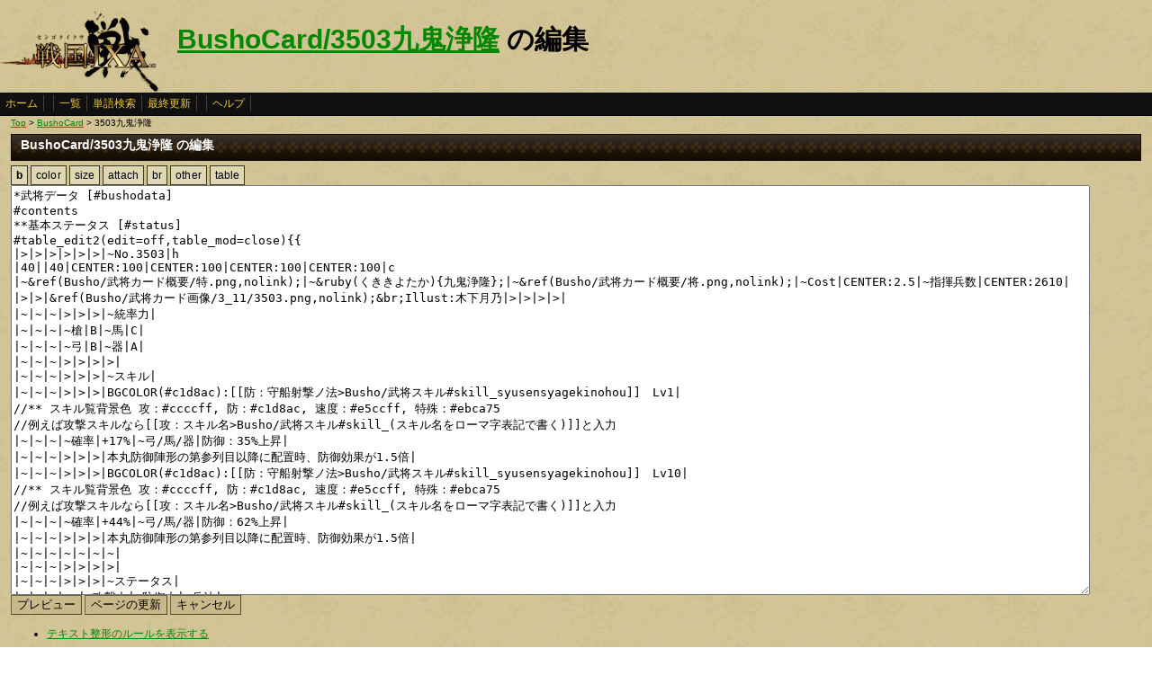

--- FILE ---
content_type: text/html
request_url: http://www.ixawiki.com/index.php?cmd=edit&page=BushoCard%2F3503%B6%E5%B5%B4%BE%F4%CE%B4&id=h7beb6ac
body_size: 4463
content:
<!DOCTYPE HTML PUBLIC "-//W3C//DTD HTML 4.01 Transitional//EN" "http://www.w3.org/TR/html4/loose.dtd">
<html lang="ja">
<head>
 <meta http-equiv="content-type" content="application/xhtml+xml; charset=EUC-JP" />
 <meta name="robots" content="index,follow" />
<meta description="戦国IXA（戦国イクサ） Wiki ブラウザゲーム">
<meta keywords="戦国IXA,戦国,IXA,sengokuixa,SQUARE,スクウェア,YAHOO,攻略,wiki,裏技,裏ワザ">
<title>BushoCard/3503九鬼浄隆 の編集 - 戦国IXA Wiki</title>
 <link rel="stylesheet" type="text/css" media="screen" href="./css/ixa/pukiwiki.css?20111211">
 <link rel="stylesheet" type="text/css" media="screen" href="./css/common/common.css?20111210">
 <link rel="shortcut icon" href="./image/ixa/favicon.ico" type="image/x-icon">
<script type="text/javascript" src="https://ajax.googleapis.com/ajax/libs/jquery/1.7.0/jquery.min.js"></script>
<script type="text/javascript" src="./js/common/jquery.selection-min.js"></script>
<script type="text/javascript" src="./js/common/edit_assistant1.js"></script>
<script type="text/javascript" src="./js/common/utils.js"></script>
<script type="text/javascript"><!--
scrolltotop.init(540);
//--></script>
<script type="text/javascript">

  var _gaq = _gaq || [];
  _gaq.push(['_setAccount', 'UA-17978830-3']);
  _gaq.push(['_trackPageview']);

  (function() {
    var ga = document.createElement('script'); ga.type = 'text/javascript'; ga.async = true;
    ga.src = ('https:' == document.location.protocol ? 'https://ssl' : 'http://www') + '.google-analytics.com/ga.js';
    var s = document.getElementsByTagName('script')[0]; s.parentNode.insertBefore(ga, s);
  })();

</script>
</head>
<body>
<div id="header">
 <a href="index.php"><img id="logo" src="./image/ixa/toplogo.png" alt="戦国IXA" title="戦国IXA" /></a>
 <h1 class="title"><a href="http://www.ixawiki.com/index.php?plugin=related&amp;page=BushoCard%2F3503%B6%E5%B5%B4%BE%F4%CE%B4">BushoCard/3503九鬼浄隆</a>  の編集</h1>
</div>
<div id="navigator"><a href="http://www.ixawiki.com/index.php?FrontPage">ホーム</a><span class="space"></span><a href="http://www.ixawiki.com/index.php?cmd=list">一覧</a><a href="http://www.ixawiki.com/index.php?cmd=search">単語検索</a><a href="http://www.ixawiki.com/index.php?RecentChanges">最終更新</a><span class="space"></span><a href="http://www.ixawiki.com/index.php?cmd=help">ヘルプ</a><span class="navi_acc"></span></div>
<div id="contents">
<table class="contents" width="100%" border="0" cellspacing="0" cellpadding="0">
 <tr>
  <td class="ctable" valign="top">
   <div id ="topicpath"><a href="http://www.ixawiki.com/index.php?FrontPage" title="FrontPage">Top</a> &gt; <!--autolink--><a href="http://www.ixawiki.com/index.php?BushoCard" title="BushoCard">BushoCard</a><!--/autolink--> &gt; 3503九鬼浄隆</div>   <div id="body"><div class="edit_form">
 <h2>BushoCard/3503九鬼浄隆 の編集</h2>
 <form action="http://www.ixawiki.com/index.php" method="post">

  
  <input type="hidden" name="cmd"    value="edit" />
  <input type="hidden" name="page" id="page_name" value="BushoCard/3503九鬼浄隆" />
  <input type="hidden" name="digest" value="9a9bacccf21be3b1d1e7531a1c5751d4" />
  <input type="hidden" name="id"     value="" />
  <![if gt IE 7 ]>
<div id="edit_assist">
  
  <div><button type="button" id="assist_b"><span><strong>b</strong></span></button></div>
  <div><button type="button" id="assist_color"><span>color</span></button></div>
  <div><button type="button" id="assist_size"><span>size</span></button></div>
  <div><button type="button" id="assist_attach"><span>attach</span></button></div>
  <div><button type="button" id="assist_br"><span>br</span></button></div>
  <div class="submenu"><button type="button"><span>other</span></button>
    <div>
      <button type="button" id="assist_del" class="w100"><span><del>&nbsp;delete&nbsp;</del></span></button>
      <button type="button" id="assist_aname" class="w100"><span>&aname</span></button>
      <button type="button" id="assist_define" class="w100"><span>:定義|説明</span></button>
      <button type="button" id="assist_contents" class="w100"><span>#contents</span></button>
      <button type="button" id="assist_pcomment" class="w100"><span>#pcomment</span></button>
      
      <button type="button" id="assist_table_edit2" class="w100"><span>#table_edit2</span></button>
      <button type="button" id="assist_indent"><span>選択範囲行頭に空白</span></button>
      <button type="button" id="assist_comment_out" class="w100"><span>//コメントアウト</span></button>
      <button type="button" id="assist_comment_in" class="w100"><span>//コメント解除</span></button>
    </div>
  </div>
  <div class="submenu"><button type="button"><span>table</span></button>
    <div>
      <button type="button" id="assist_table_deco_right" class="w100"><span>RIGHT:</span></button>
      <button type="button" id="assist_table_deco_left" class="w100"><span>LEFT:</span></button>
      <button type="button" id="assist_table_deco_center" class="w100"><span>CENTER:</span></button>
      <button type="button" id="assist_table_deco_size" class="w100"><span>SIZE():</span></button>
      <button type="button" id="assist_table_deco_color" class="w100"><span>COLOR():</span></button>
      <button type="button" id="assist_table_deco_bg"><span>BGCOLOR():</span></button>
      <button type="button" id="assist_table_deco_nowrap" class="w100"><span>NOWRAP:</span></button>
    </div>
  </div>
  <br style="clear:both">
</div>
<![endif]>
  <textarea name="msg" id="wiki_text" rows="30" cols="120">*武将データ [#bushodata]
#contents
**基本ステータス [#status]
#table_edit2(edit=off,table_mod=close){{
|&gt;|&gt;|&gt;|&gt;|&gt;|&gt;|~No.3503|h
|40||40|CENTER:100|CENTER:100|CENTER:100|CENTER:100|c
|~&amp;ref(Busho/武将カード概要/特.png,nolink);|~&amp;ruby(くききよたか){九鬼浄隆};|~&amp;ref(Busho/武将カード概要/将.png,nolink);|~Cost|CENTER:2.5|~指揮兵数|CENTER:2610|
|&gt;|&gt;|&amp;ref(Busho/武将カード画像/3_11/3503.png,nolink);&amp;br;Illust:木下月乃|&gt;|&gt;|&gt;|&gt;|
|~|~|~|&gt;|&gt;|&gt;|~統率力|
|~|~|~|~槍|B|~馬|C|
|~|~|~|~弓|B|~器|A|
|~|~|~|&gt;|&gt;|&gt;|&gt;|
|~|~|~|&gt;|&gt;|&gt;|~スキル|
|~|~|~|&gt;|&gt;|&gt;|BGCOLOR(#c1d8ac):[[防：守船射撃ノ法&gt;Busho/武将スキル#skill_syusensyagekinohou]]　Lv1|
//** スキル覧背景色 攻：#ccccff, 防：#c1d8ac, 速度：#e5ccff, 特殊：#ebca75
//例えば攻撃スキルなら[[攻：スキル名&gt;Busho/武将スキル#skill_(スキル名をローマ字表記で書く)]]と入力
|~|~|~|~確率|+17%|~弓/馬/器|防御：35%上昇|
|~|~|~|&gt;|&gt;|&gt;|本丸防御陣形の第参列目以降に配置時、防御効果が1.5倍|
|~|~|~|&gt;|&gt;|&gt;|BGCOLOR(#c1d8ac):[[防：守船射撃ノ法&gt;Busho/武将スキル#skill_syusensyagekinohou]]　Lv10|
//** スキル覧背景色 攻：#ccccff, 防：#c1d8ac, 速度：#e5ccff, 特殊：#ebca75
//例えば攻撃スキルなら[[攻：スキル名&gt;Busho/武将スキル#skill_(スキル名をローマ字表記で書く)]]と入力
|~|~|~|~確率|+44%|~弓/馬/器|防御：62%上昇|
|~|~|~|&gt;|&gt;|&gt;|本丸防御陣形の第参列目以降に配置時、防御効果が1.5倍|
|~|~|~|~|~|~|~|
|~|~|~|&gt;|&gt;|&gt;|&gt;|
|~|~|~|&gt;|&gt;|&gt;|~ステータス|
|~|~|~|~ |~攻撃力|~防御力|~兵法|
|~|~|~|~初期値|850|850|460|
|~|~|~|~成長値|25|25|2.0|
|~|~|~|&gt;|&gt;|&gt;|&gt;|
|~|~|~|&gt;|&gt;|&gt;|~紹介文|
|~|~|~|&gt;|&gt;|&gt;|九鬼家第九代当主で志摩田城の城主だワン！&amp;br;弟の嘉隆と共に九鬼家を大きくしたけど、北畠&amp;br;具教の援助を受けた志摩七党に攻められて戦い&amp;br;の最中に病死したそうだワン…。|
//いくさブルの説明文の改行は「&amp;br;」を使う事。(例：英主として称えられた、島津家第15代当主だワン。&amp;br;有名な島津四兄弟の父でもあり、&amp;br;鉄砲を実戦で初めて使用した&amp;br;戦国大名ともいわれてるんだワン！)
}}
~
**育成データ [#ikuseidata]
- 推奨育成プラン
#table_edit2(edit=on,table_mod=open){{
|&gt;|&gt;|~推奨例|h
|~ステータス|～極|理由|
|~ランクアップ|兵科|理由|
}}

-- 成長の歩み
#table_edit2(edit=off,table_mod=close){{
|&gt;|&gt;|&gt;|&gt;|&gt;|&gt;|&gt;|&gt;|&gt;|&gt;|&gt;|&gt;|~武将ステータス|h
|CENTER:60|CENTER:50|CENTER:50||CENTER:50|CENTER:50|CENTER:50|CENTER:50|CENTER:50|CENTER:50|CENTER:50|CENTER:50|CENTER:50|c
|~ |~初期値|~成長値|~ |~Lv20|~★1|~★2|~★3|~★4|~★5|~限界突破|~極限突破|~天限突破|
|~攻撃力|(初期攻撃力)|+(攻撃成長値)|||||||||||
|~防御力|(初期防御力)|+(防御成長値)|||||||||||
|~兵法|(初期兵法値)|+(兵法成長値)|||||||||||
}}
**スキル追加合成 [#skill]
- [[防：守船射撃ノ法&gt;Busho/武将スキル#skill_syusensyagekinohou]] [C] 合成候補テーブル（[[[]内はレア度&gt;武将追加スキル一覧#skill_rank]]
#table_edit2(edit=off,table_mod=open){{
|~ |~A|~B|~C|~S1|~S2|h
|~1次候補|[[防：守船射撃ノ法&gt;Busho/武将スキル#skill_syusensyagekinohou]] [C]|[[防：守船射撃ノ法&gt;Busho/武将スキル#skill_syusensyagekinohou]] [C]|[[防：守船射撃ノ法&gt;Busho/武将スキル#skill_syusensyagekinohou]] [C]|[[防：王佐ノ竜胆&gt;Busho/武将スキル#skill_NULL]] [B]|BGCOLOR(#c0f0c0):[[攻：衝角&gt;Busho/武将スキル#skill_shoukaku]] [C]|
|&gt;|&gt;|&gt;|&gt;|&gt;||
|~2次候補S1|[[防：王佐ノ竜胆&gt;Busho/武将スキル#skill_NULL]] [B]|[[防：王佐ノ竜胆&gt;Busho/武将スキル#skill_NULL]] [B]|[[防：王佐ノ竜胆&gt;Busho/武将スキル#skill_NULL]] [B]|[[防：惨王ノ眷族&gt;Busho/武将スキル#skill_NULL]] [B]|[[特：武装商船&gt;Busho/武将スキル#skill_busoushousen]] [A]|
|~3次候補S1|[[防：惨王ノ眷族&gt;Busho/武将スキル#skill_NULL]] [B]|[[防：惨王ノ眷族&gt;Busho/武将スキル#skill_NULL]] [B]|[[防：惨王ノ眷族&gt;Busho/武将スキル#skill_NULL]] [B]|[[防：闘戦経&gt;Busho/武将スキル#skill_tosenkyo]] [B]|[[特：鉄砲商人&gt;Busho/武将スキル#skill_teppoushounin]] [A]|
//** 合成専用スキル背景色 BGCOLOR(#c0f0c0):
}}
**関連武将 [#kanrenbusho]
- ''&amp;ruby(読み){名前};''（同一人物）
-- 名前（異名など）

- 親戚縁者
-- 名前（関係）

- 主君
-- 名前

- 家臣
-- 名前（補足）

- 関連武将
-- 名前（関係）

**関連事項 [#kanrenjikou]
- 著名な合戦
-- 合戦名（対～）

- 関連用語
-- 用語

- 作品
-- 作品名

**評価コメント [#comment]
#pcomment(,30,reply)
</textarea>
  <br />
  <div id="edit_commands" style="float:left;">
   <input type="submit" class="btn" name="preview" value="プレビュー" accesskey="p" class="primary" />
   <input type="submit" class="btn update" name="write" value="ページの更新" accesskey="s" class="primary" />
   <input type="submit" class="btn" name="cancel" value="キャンセル" accesskey="c" />
  </div>
   
   
  <textarea name="original" rows="1" cols="1" style="display:none">*武将データ [#bushodata]
#contents
**基本ステータス [#status]
#table_edit2(edit=off,table_mod=close){{
|&gt;|&gt;|&gt;|&gt;|&gt;|&gt;|~No.3503|h
|40||40|CENTER:100|CENTER:100|CENTER:100|CENTER:100|c
|~&amp;ref(Busho/武将カード概要/特.png,nolink);|~&amp;ruby(くききよたか){九鬼浄隆};|~&amp;ref(Busho/武将カード概要/将.png,nolink);|~Cost|CENTER:2.5|~指揮兵数|CENTER:2610|
|&gt;|&gt;|&amp;ref(Busho/武将カード画像/3_11/3503.png,nolink);&amp;br;Illust:木下月乃|&gt;|&gt;|&gt;|&gt;|
|~|~|~|&gt;|&gt;|&gt;|~統率力|
|~|~|~|~槍|B|~馬|C|
|~|~|~|~弓|B|~器|A|
|~|~|~|&gt;|&gt;|&gt;|&gt;|
|~|~|~|&gt;|&gt;|&gt;|~スキル|
|~|~|~|&gt;|&gt;|&gt;|BGCOLOR(#c1d8ac):[[防：守船射撃ノ法&gt;Busho/武将スキル#skill_syusensyagekinohou]]　Lv1|
//** スキル覧背景色 攻：#ccccff, 防：#c1d8ac, 速度：#e5ccff, 特殊：#ebca75
//例えば攻撃スキルなら[[攻：スキル名&gt;Busho/武将スキル#skill_(スキル名をローマ字表記で書く)]]と入力
|~|~|~|~確率|+17%|~弓/馬/器|防御：35%上昇|
|~|~|~|&gt;|&gt;|&gt;|本丸防御陣形の第参列目以降に配置時、防御効果が1.5倍|
|~|~|~|&gt;|&gt;|&gt;|BGCOLOR(#c1d8ac):[[防：守船射撃ノ法&gt;Busho/武将スキル#skill_syusensyagekinohou]]　Lv10|
//** スキル覧背景色 攻：#ccccff, 防：#c1d8ac, 速度：#e5ccff, 特殊：#ebca75
//例えば攻撃スキルなら[[攻：スキル名&gt;Busho/武将スキル#skill_(スキル名をローマ字表記で書く)]]と入力
|~|~|~|~確率|+44%|~弓/馬/器|防御：62%上昇|
|~|~|~|&gt;|&gt;|&gt;|本丸防御陣形の第参列目以降に配置時、防御効果が1.5倍|
|~|~|~|~|~|~|~|
|~|~|~|&gt;|&gt;|&gt;|&gt;|
|~|~|~|&gt;|&gt;|&gt;|~ステータス|
|~|~|~|~ |~攻撃力|~防御力|~兵法|
|~|~|~|~初期値|850|850|460|
|~|~|~|~成長値|25|25|2.0|
|~|~|~|&gt;|&gt;|&gt;|&gt;|
|~|~|~|&gt;|&gt;|&gt;|~紹介文|
|~|~|~|&gt;|&gt;|&gt;|九鬼家第九代当主で志摩田城の城主だワン！&amp;br;弟の嘉隆と共に九鬼家を大きくしたけど、北畠&amp;br;具教の援助を受けた志摩七党に攻められて戦い&amp;br;の最中に病死したそうだワン…。|
//いくさブルの説明文の改行は「&amp;br;」を使う事。(例：英主として称えられた、島津家第15代当主だワン。&amp;br;有名な島津四兄弟の父でもあり、&amp;br;鉄砲を実戦で初めて使用した&amp;br;戦国大名ともいわれてるんだワン！)
}}
~
**育成データ [#ikuseidata]
- 推奨育成プラン
#table_edit2(edit=on,table_mod=open){{
|&gt;|&gt;|~推奨例|h
|~ステータス|～極|理由|
|~ランクアップ|兵科|理由|
}}

-- 成長の歩み
#table_edit2(edit=off,table_mod=close){{
|&gt;|&gt;|&gt;|&gt;|&gt;|&gt;|&gt;|&gt;|&gt;|&gt;|&gt;|&gt;|~武将ステータス|h
|CENTER:60|CENTER:50|CENTER:50||CENTER:50|CENTER:50|CENTER:50|CENTER:50|CENTER:50|CENTER:50|CENTER:50|CENTER:50|CENTER:50|c
|~ |~初期値|~成長値|~ |~Lv20|~★1|~★2|~★3|~★4|~★5|~限界突破|~極限突破|~天限突破|
|~攻撃力|(初期攻撃力)|+(攻撃成長値)|||||||||||
|~防御力|(初期防御力)|+(防御成長値)|||||||||||
|~兵法|(初期兵法値)|+(兵法成長値)|||||||||||
}}
**スキル追加合成 [#skill]
- [[防：守船射撃ノ法&gt;Busho/武将スキル#skill_syusensyagekinohou]] [C] 合成候補テーブル（[[[]内はレア度&gt;武将追加スキル一覧#skill_rank]]
#table_edit2(edit=off,table_mod=open){{
|~ |~A|~B|~C|~S1|~S2|h
|~1次候補|[[防：守船射撃ノ法&gt;Busho/武将スキル#skill_syusensyagekinohou]] [C]|[[防：守船射撃ノ法&gt;Busho/武将スキル#skill_syusensyagekinohou]] [C]|[[防：守船射撃ノ法&gt;Busho/武将スキル#skill_syusensyagekinohou]] [C]|[[防：王佐ノ竜胆&gt;Busho/武将スキル#skill_NULL]] [B]|BGCOLOR(#c0f0c0):[[攻：衝角&gt;Busho/武将スキル#skill_shoukaku]] [C]|
|&gt;|&gt;|&gt;|&gt;|&gt;||
|~2次候補S1|[[防：王佐ノ竜胆&gt;Busho/武将スキル#skill_NULL]] [B]|[[防：王佐ノ竜胆&gt;Busho/武将スキル#skill_NULL]] [B]|[[防：王佐ノ竜胆&gt;Busho/武将スキル#skill_NULL]] [B]|[[防：惨王ノ眷族&gt;Busho/武将スキル#skill_NULL]] [B]|[[特：武装商船&gt;Busho/武将スキル#skill_busoushousen]] [A]|
|~3次候補S1|[[防：惨王ノ眷族&gt;Busho/武将スキル#skill_NULL]] [B]|[[防：惨王ノ眷族&gt;Busho/武将スキル#skill_NULL]] [B]|[[防：惨王ノ眷族&gt;Busho/武将スキル#skill_NULL]] [B]|[[防：闘戦経&gt;Busho/武将スキル#skill_tosenkyo]] [B]|[[特：鉄砲商人&gt;Busho/武将スキル#skill_teppoushounin]] [A]|
//** 合成専用スキル背景色 BGCOLOR(#c0f0c0):
}}
**関連武将 [#kanrenbusho]
- ''&amp;ruby(読み){名前};''（同一人物）
-- 名前（異名など）

- 親戚縁者
-- 名前（関係）

- 主君
-- 名前

- 家臣
-- 名前（補足）

- 関連武将
-- 名前（関係）

**関連事項 [#kanrenjikou]
- 著名な合戦
-- 合戦名（対～）

- 関連用語
-- 用語

- 作品
-- 作品名

**評価コメント [#comment]
#pcomment(,30,reply)
</textarea>
  <input type="hidden" name="cmd" value="edit" />
  <input type="hidden" name="page" value="BushoCard/3503九鬼浄隆" />
 </form>
</div>
<br class="clear"><ul><li><a href="http://www.ixawiki.com/index.php?cmd=edit&help=true&page=BushoCard%2F3503%B6%E5%B5%B4%BE%F4%CE%B4">テキスト整形のルールを表示する</a></li></ul>

   </div>
  </td>
 </tr>
</table>
</div>


<div id="footer_all">
<p style="font-size:120%;color:white;">(C)2010,2011 SQUARE ENIX CO., LTD. All Rights Reserved.Copyright (C) 2010 Yahoo Japan Corporation. All Rights Reserved.</p>
convert time to 0.002 sec.<br />
PukiWiki Plus!
<div id="ScrollPageTop" class="ScrollPageTop">
    <a href="#header"></a>
</div><!-- fotter_all_end -->
</div>

<script defer src="https://static.cloudflareinsights.com/beacon.min.js/vcd15cbe7772f49c399c6a5babf22c1241717689176015" integrity="sha512-ZpsOmlRQV6y907TI0dKBHq9Md29nnaEIPlkf84rnaERnq6zvWvPUqr2ft8M1aS28oN72PdrCzSjY4U6VaAw1EQ==" data-cf-beacon='{"version":"2024.11.0","token":"ddabf45a5ead40aea0d6bf90cadd8776","r":1,"server_timing":{"name":{"cfCacheStatus":true,"cfEdge":true,"cfExtPri":true,"cfL4":true,"cfOrigin":true,"cfSpeedBrain":true},"location_startswith":null}}' crossorigin="anonymous"></script>
</body>
</html>
